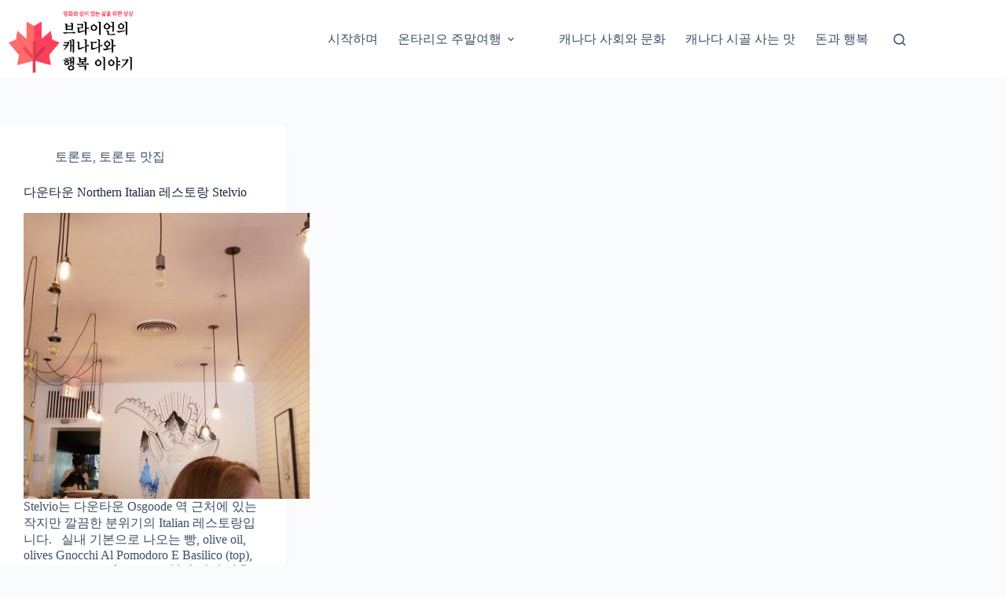

--- FILE ---
content_type: text/html; charset=UTF-8
request_url: https://koreanlifeincanada.ca/tag/northern-italian-%EB%A0%88%EC%8A%A4%ED%86%A0%EB%9E%91/
body_size: 16184
content:
<!doctype html>
<html lang="en-US">
<head>
	
	<meta charset="UTF-8">
	<meta name="viewport" content="width=device-width, initial-scale=1, maximum-scale=5, viewport-fit=cover">
	<link rel="profile" href="https://gmpg.org/xfn/11">

	
<!-- MapPress Easy Google Maps Version:2.95.9 (https://www.mappresspro.com) -->
<title>Northern Italian 레스토랑 &#8211; 브라이언의 캐나다와 행복 이야기</title>
<meta name='robots' content='max-image-preview:large, max-snippet:-1, max-video-preview:-1' />
<link rel="canonical" href="https://koreanlifeincanada.ca/tag/northern-italian-%eb%a0%88%ec%8a%a4%ed%86%a0%eb%9e%91/">
<meta property="og:title" content="Northern Italian 레스토랑 &#8211; 브라이언의 캐나다와 행복 이야기">
<meta property="og:type" content="website">
<meta property="og:url" content="https://koreanlifeincanada.ca/tag/northern-italian-%eb%a0%88%ec%8a%a4%ed%86%a0%eb%9e%91/">
<meta property="og:locale" content="en_US">
<meta property="og:site_name" content="브라이언의 캐나다와 행복 이야기">
<meta name="twitter:card" content="summary_large_image">
<link rel='dns-prefetch' href='//stats.wp.com' />
<link rel='dns-prefetch' href='//jetpack.wordpress.com' />
<link rel='dns-prefetch' href='//s0.wp.com' />
<link rel='dns-prefetch' href='//public-api.wordpress.com' />
<link rel='dns-prefetch' href='//0.gravatar.com' />
<link rel='dns-prefetch' href='//1.gravatar.com' />
<link rel='dns-prefetch' href='//2.gravatar.com' />
<link rel='dns-prefetch' href='//v0.wordpress.com' />
<link rel='preconnect' href='//c0.wp.com' />
<link rel="alternate" type="application/rss+xml" title="브라이언의 캐나다와 행복 이야기 &raquo; Feed" href="https://koreanlifeincanada.ca/feed/" />
<link rel="alternate" type="application/rss+xml" title="브라이언의 캐나다와 행복 이야기 &raquo; Comments Feed" href="https://koreanlifeincanada.ca/comments/feed/" />
<link rel="alternate" type="application/rss+xml" title="브라이언의 캐나다와 행복 이야기 &raquo; Northern Italian 레스토랑 Tag Feed" href="https://koreanlifeincanada.ca/tag/northern-italian-%eb%a0%88%ec%8a%a4%ed%86%a0%eb%9e%91/feed/" />
<!-- koreanlifeincanada.ca is managing ads with Advanced Ads 2.0.16 – https://wpadvancedads.com/ --><script id="korea-ready">
			window.advanced_ads_ready=function(e,a){a=a||"complete";var d=function(e){return"interactive"===a?"loading"!==e:"complete"===e};d(document.readyState)?e():document.addEventListener("readystatechange",(function(a){d(a.target.readyState)&&e()}),{once:"interactive"===a})},window.advanced_ads_ready_queue=window.advanced_ads_ready_queue||[];		</script>
		<style id='wp-img-auto-sizes-contain-inline-css'>
img:is([sizes=auto i],[sizes^="auto," i]){contain-intrinsic-size:3000px 1500px}
/*# sourceURL=wp-img-auto-sizes-contain-inline-css */
</style>
<link rel='stylesheet' id='blocksy-dynamic-global-css' href='https://koreanlifeincanada.ca/wp-content/uploads/blocksy/css/global.css?ver=57736' media='all' />
<link rel='stylesheet' id='wp-block-library-css' href='https://c0.wp.com/c/6.9/wp-includes/css/dist/block-library/style.min.css' media='all' />
<link rel='stylesheet' id='mappress-leaflet-css' href='https://koreanlifeincanada.ca/wp-content/plugins/mappress-google-maps-for-wordpress/lib/leaflet/leaflet.css?ver=1.7.1' media='all' />
<link rel='stylesheet' id='mappress-css' href='https://koreanlifeincanada.ca/wp-content/plugins/mappress-google-maps-for-wordpress/css/mappress.css?ver=2.95.9' media='all' />
<link rel='stylesheet' id='mediaelement-css' href='https://c0.wp.com/c/6.9/wp-includes/js/mediaelement/mediaelementplayer-legacy.min.css' media='all' />
<link rel='stylesheet' id='wp-mediaelement-css' href='https://c0.wp.com/c/6.9/wp-includes/js/mediaelement/wp-mediaelement.min.css' media='all' />
<style id='jetpack-sharing-buttons-style-inline-css'>
.jetpack-sharing-buttons__services-list{display:flex;flex-direction:row;flex-wrap:wrap;gap:0;list-style-type:none;margin:5px;padding:0}.jetpack-sharing-buttons__services-list.has-small-icon-size{font-size:12px}.jetpack-sharing-buttons__services-list.has-normal-icon-size{font-size:16px}.jetpack-sharing-buttons__services-list.has-large-icon-size{font-size:24px}.jetpack-sharing-buttons__services-list.has-huge-icon-size{font-size:36px}@media print{.jetpack-sharing-buttons__services-list{display:none!important}}.editor-styles-wrapper .wp-block-jetpack-sharing-buttons{gap:0;padding-inline-start:0}ul.jetpack-sharing-buttons__services-list.has-background{padding:1.25em 2.375em}
/*# sourceURL=https://koreanlifeincanada.ca/wp-content/plugins/jetpack/_inc/blocks/sharing-buttons/view.css */
</style>
<link rel='stylesheet' id='awsm-ead-public-css' href='https://koreanlifeincanada.ca/wp-content/plugins/embed-any-document/css/embed-public.min.css?ver=2.7.12' media='all' />
<style id='global-styles-inline-css'>
:root{--wp--preset--aspect-ratio--square: 1;--wp--preset--aspect-ratio--4-3: 4/3;--wp--preset--aspect-ratio--3-4: 3/4;--wp--preset--aspect-ratio--3-2: 3/2;--wp--preset--aspect-ratio--2-3: 2/3;--wp--preset--aspect-ratio--16-9: 16/9;--wp--preset--aspect-ratio--9-16: 9/16;--wp--preset--color--black: #000000;--wp--preset--color--cyan-bluish-gray: #abb8c3;--wp--preset--color--white: #ffffff;--wp--preset--color--pale-pink: #f78da7;--wp--preset--color--vivid-red: #cf2e2e;--wp--preset--color--luminous-vivid-orange: #ff6900;--wp--preset--color--luminous-vivid-amber: #fcb900;--wp--preset--color--light-green-cyan: #7bdcb5;--wp--preset--color--vivid-green-cyan: #00d084;--wp--preset--color--pale-cyan-blue: #8ed1fc;--wp--preset--color--vivid-cyan-blue: #0693e3;--wp--preset--color--vivid-purple: #9b51e0;--wp--preset--color--palette-color-1: var(--theme-palette-color-1, #2872fa);--wp--preset--color--palette-color-2: var(--theme-palette-color-2, #1559ed);--wp--preset--color--palette-color-3: var(--theme-palette-color-3, #3A4F66);--wp--preset--color--palette-color-4: var(--theme-palette-color-4, #192a3d);--wp--preset--color--palette-color-5: var(--theme-palette-color-5, #e1e8ed);--wp--preset--color--palette-color-6: var(--theme-palette-color-6, #f2f5f7);--wp--preset--color--palette-color-7: var(--theme-palette-color-7, #FAFBFC);--wp--preset--color--palette-color-8: var(--theme-palette-color-8, #ffffff);--wp--preset--gradient--vivid-cyan-blue-to-vivid-purple: linear-gradient(135deg,rgb(6,147,227) 0%,rgb(155,81,224) 100%);--wp--preset--gradient--light-green-cyan-to-vivid-green-cyan: linear-gradient(135deg,rgb(122,220,180) 0%,rgb(0,208,130) 100%);--wp--preset--gradient--luminous-vivid-amber-to-luminous-vivid-orange: linear-gradient(135deg,rgb(252,185,0) 0%,rgb(255,105,0) 100%);--wp--preset--gradient--luminous-vivid-orange-to-vivid-red: linear-gradient(135deg,rgb(255,105,0) 0%,rgb(207,46,46) 100%);--wp--preset--gradient--very-light-gray-to-cyan-bluish-gray: linear-gradient(135deg,rgb(238,238,238) 0%,rgb(169,184,195) 100%);--wp--preset--gradient--cool-to-warm-spectrum: linear-gradient(135deg,rgb(74,234,220) 0%,rgb(151,120,209) 20%,rgb(207,42,186) 40%,rgb(238,44,130) 60%,rgb(251,105,98) 80%,rgb(254,248,76) 100%);--wp--preset--gradient--blush-light-purple: linear-gradient(135deg,rgb(255,206,236) 0%,rgb(152,150,240) 100%);--wp--preset--gradient--blush-bordeaux: linear-gradient(135deg,rgb(254,205,165) 0%,rgb(254,45,45) 50%,rgb(107,0,62) 100%);--wp--preset--gradient--luminous-dusk: linear-gradient(135deg,rgb(255,203,112) 0%,rgb(199,81,192) 50%,rgb(65,88,208) 100%);--wp--preset--gradient--pale-ocean: linear-gradient(135deg,rgb(255,245,203) 0%,rgb(182,227,212) 50%,rgb(51,167,181) 100%);--wp--preset--gradient--electric-grass: linear-gradient(135deg,rgb(202,248,128) 0%,rgb(113,206,126) 100%);--wp--preset--gradient--midnight: linear-gradient(135deg,rgb(2,3,129) 0%,rgb(40,116,252) 100%);--wp--preset--gradient--juicy-peach: linear-gradient(to right, #ffecd2 0%, #fcb69f 100%);--wp--preset--gradient--young-passion: linear-gradient(to right, #ff8177 0%, #ff867a 0%, #ff8c7f 21%, #f99185 52%, #cf556c 78%, #b12a5b 100%);--wp--preset--gradient--true-sunset: linear-gradient(to right, #fa709a 0%, #fee140 100%);--wp--preset--gradient--morpheus-den: linear-gradient(to top, #30cfd0 0%, #330867 100%);--wp--preset--gradient--plum-plate: linear-gradient(135deg, #667eea 0%, #764ba2 100%);--wp--preset--gradient--aqua-splash: linear-gradient(15deg, #13547a 0%, #80d0c7 100%);--wp--preset--gradient--love-kiss: linear-gradient(to top, #ff0844 0%, #ffb199 100%);--wp--preset--gradient--new-retrowave: linear-gradient(to top, #3b41c5 0%, #a981bb 49%, #ffc8a9 100%);--wp--preset--gradient--plum-bath: linear-gradient(to top, #cc208e 0%, #6713d2 100%);--wp--preset--gradient--high-flight: linear-gradient(to right, #0acffe 0%, #495aff 100%);--wp--preset--gradient--teen-party: linear-gradient(-225deg, #FF057C 0%, #8D0B93 50%, #321575 100%);--wp--preset--gradient--fabled-sunset: linear-gradient(-225deg, #231557 0%, #44107A 29%, #FF1361 67%, #FFF800 100%);--wp--preset--gradient--arielle-smile: radial-gradient(circle 248px at center, #16d9e3 0%, #30c7ec 47%, #46aef7 100%);--wp--preset--gradient--itmeo-branding: linear-gradient(180deg, #2af598 0%, #009efd 100%);--wp--preset--gradient--deep-blue: linear-gradient(to right, #6a11cb 0%, #2575fc 100%);--wp--preset--gradient--strong-bliss: linear-gradient(to right, #f78ca0 0%, #f9748f 19%, #fd868c 60%, #fe9a8b 100%);--wp--preset--gradient--sweet-period: linear-gradient(to top, #3f51b1 0%, #5a55ae 13%, #7b5fac 25%, #8f6aae 38%, #a86aa4 50%, #cc6b8e 62%, #f18271 75%, #f3a469 87%, #f7c978 100%);--wp--preset--gradient--purple-division: linear-gradient(to top, #7028e4 0%, #e5b2ca 100%);--wp--preset--gradient--cold-evening: linear-gradient(to top, #0c3483 0%, #a2b6df 100%, #6b8cce 100%, #a2b6df 100%);--wp--preset--gradient--mountain-rock: linear-gradient(to right, #868f96 0%, #596164 100%);--wp--preset--gradient--desert-hump: linear-gradient(to top, #c79081 0%, #dfa579 100%);--wp--preset--gradient--ethernal-constance: linear-gradient(to top, #09203f 0%, #537895 100%);--wp--preset--gradient--happy-memories: linear-gradient(-60deg, #ff5858 0%, #f09819 100%);--wp--preset--gradient--grown-early: linear-gradient(to top, #0ba360 0%, #3cba92 100%);--wp--preset--gradient--morning-salad: linear-gradient(-225deg, #B7F8DB 0%, #50A7C2 100%);--wp--preset--gradient--night-call: linear-gradient(-225deg, #AC32E4 0%, #7918F2 48%, #4801FF 100%);--wp--preset--gradient--mind-crawl: linear-gradient(-225deg, #473B7B 0%, #3584A7 51%, #30D2BE 100%);--wp--preset--gradient--angel-care: linear-gradient(-225deg, #FFE29F 0%, #FFA99F 48%, #FF719A 100%);--wp--preset--gradient--juicy-cake: linear-gradient(to top, #e14fad 0%, #f9d423 100%);--wp--preset--gradient--rich-metal: linear-gradient(to right, #d7d2cc 0%, #304352 100%);--wp--preset--gradient--mole-hall: linear-gradient(-20deg, #616161 0%, #9bc5c3 100%);--wp--preset--gradient--cloudy-knoxville: linear-gradient(120deg, #fdfbfb 0%, #ebedee 100%);--wp--preset--gradient--soft-grass: linear-gradient(to top, #c1dfc4 0%, #deecdd 100%);--wp--preset--gradient--saint-petersburg: linear-gradient(135deg, #f5f7fa 0%, #c3cfe2 100%);--wp--preset--gradient--everlasting-sky: linear-gradient(135deg, #fdfcfb 0%, #e2d1c3 100%);--wp--preset--gradient--kind-steel: linear-gradient(-20deg, #e9defa 0%, #fbfcdb 100%);--wp--preset--gradient--over-sun: linear-gradient(60deg, #abecd6 0%, #fbed96 100%);--wp--preset--gradient--premium-white: linear-gradient(to top, #d5d4d0 0%, #d5d4d0 1%, #eeeeec 31%, #efeeec 75%, #e9e9e7 100%);--wp--preset--gradient--clean-mirror: linear-gradient(45deg, #93a5cf 0%, #e4efe9 100%);--wp--preset--gradient--wild-apple: linear-gradient(to top, #d299c2 0%, #fef9d7 100%);--wp--preset--gradient--snow-again: linear-gradient(to top, #e6e9f0 0%, #eef1f5 100%);--wp--preset--gradient--confident-cloud: linear-gradient(to top, #dad4ec 0%, #dad4ec 1%, #f3e7e9 100%);--wp--preset--gradient--glass-water: linear-gradient(to top, #dfe9f3 0%, white 100%);--wp--preset--gradient--perfect-white: linear-gradient(-225deg, #E3FDF5 0%, #FFE6FA 100%);--wp--preset--font-size--small: 13px;--wp--preset--font-size--medium: 20px;--wp--preset--font-size--large: clamp(22px, 1.375rem + ((1vw - 3.2px) * 0.625), 30px);--wp--preset--font-size--x-large: clamp(30px, 1.875rem + ((1vw - 3.2px) * 1.563), 50px);--wp--preset--font-size--xx-large: clamp(45px, 2.813rem + ((1vw - 3.2px) * 2.734), 80px);--wp--preset--spacing--20: 0.44rem;--wp--preset--spacing--30: 0.67rem;--wp--preset--spacing--40: 1rem;--wp--preset--spacing--50: 1.5rem;--wp--preset--spacing--60: 2.25rem;--wp--preset--spacing--70: 3.38rem;--wp--preset--spacing--80: 5.06rem;--wp--preset--shadow--natural: 6px 6px 9px rgba(0, 0, 0, 0.2);--wp--preset--shadow--deep: 12px 12px 50px rgba(0, 0, 0, 0.4);--wp--preset--shadow--sharp: 6px 6px 0px rgba(0, 0, 0, 0.2);--wp--preset--shadow--outlined: 6px 6px 0px -3px rgb(255, 255, 255), 6px 6px rgb(0, 0, 0);--wp--preset--shadow--crisp: 6px 6px 0px rgb(0, 0, 0);}:root { --wp--style--global--content-size: var(--theme-block-max-width);--wp--style--global--wide-size: var(--theme-block-wide-max-width); }:where(body) { margin: 0; }.wp-site-blocks > .alignleft { float: left; margin-right: 2em; }.wp-site-blocks > .alignright { float: right; margin-left: 2em; }.wp-site-blocks > .aligncenter { justify-content: center; margin-left: auto; margin-right: auto; }:where(.wp-site-blocks) > * { margin-block-start: var(--theme-content-spacing); margin-block-end: 0; }:where(.wp-site-blocks) > :first-child { margin-block-start: 0; }:where(.wp-site-blocks) > :last-child { margin-block-end: 0; }:root { --wp--style--block-gap: var(--theme-content-spacing); }:root :where(.is-layout-flow) > :first-child{margin-block-start: 0;}:root :where(.is-layout-flow) > :last-child{margin-block-end: 0;}:root :where(.is-layout-flow) > *{margin-block-start: var(--theme-content-spacing);margin-block-end: 0;}:root :where(.is-layout-constrained) > :first-child{margin-block-start: 0;}:root :where(.is-layout-constrained) > :last-child{margin-block-end: 0;}:root :where(.is-layout-constrained) > *{margin-block-start: var(--theme-content-spacing);margin-block-end: 0;}:root :where(.is-layout-flex){gap: var(--theme-content-spacing);}:root :where(.is-layout-grid){gap: var(--theme-content-spacing);}.is-layout-flow > .alignleft{float: left;margin-inline-start: 0;margin-inline-end: 2em;}.is-layout-flow > .alignright{float: right;margin-inline-start: 2em;margin-inline-end: 0;}.is-layout-flow > .aligncenter{margin-left: auto !important;margin-right: auto !important;}.is-layout-constrained > .alignleft{float: left;margin-inline-start: 0;margin-inline-end: 2em;}.is-layout-constrained > .alignright{float: right;margin-inline-start: 2em;margin-inline-end: 0;}.is-layout-constrained > .aligncenter{margin-left: auto !important;margin-right: auto !important;}.is-layout-constrained > :where(:not(.alignleft):not(.alignright):not(.alignfull)){max-width: var(--wp--style--global--content-size);margin-left: auto !important;margin-right: auto !important;}.is-layout-constrained > .alignwide{max-width: var(--wp--style--global--wide-size);}body .is-layout-flex{display: flex;}.is-layout-flex{flex-wrap: wrap;align-items: center;}.is-layout-flex > :is(*, div){margin: 0;}body .is-layout-grid{display: grid;}.is-layout-grid > :is(*, div){margin: 0;}body{padding-top: 0px;padding-right: 0px;padding-bottom: 0px;padding-left: 0px;}:root :where(.wp-element-button, .wp-block-button__link){font-style: inherit;font-weight: inherit;letter-spacing: inherit;text-transform: inherit;}.has-black-color{color: var(--wp--preset--color--black) !important;}.has-cyan-bluish-gray-color{color: var(--wp--preset--color--cyan-bluish-gray) !important;}.has-white-color{color: var(--wp--preset--color--white) !important;}.has-pale-pink-color{color: var(--wp--preset--color--pale-pink) !important;}.has-vivid-red-color{color: var(--wp--preset--color--vivid-red) !important;}.has-luminous-vivid-orange-color{color: var(--wp--preset--color--luminous-vivid-orange) !important;}.has-luminous-vivid-amber-color{color: var(--wp--preset--color--luminous-vivid-amber) !important;}.has-light-green-cyan-color{color: var(--wp--preset--color--light-green-cyan) !important;}.has-vivid-green-cyan-color{color: var(--wp--preset--color--vivid-green-cyan) !important;}.has-pale-cyan-blue-color{color: var(--wp--preset--color--pale-cyan-blue) !important;}.has-vivid-cyan-blue-color{color: var(--wp--preset--color--vivid-cyan-blue) !important;}.has-vivid-purple-color{color: var(--wp--preset--color--vivid-purple) !important;}.has-palette-color-1-color{color: var(--wp--preset--color--palette-color-1) !important;}.has-palette-color-2-color{color: var(--wp--preset--color--palette-color-2) !important;}.has-palette-color-3-color{color: var(--wp--preset--color--palette-color-3) !important;}.has-palette-color-4-color{color: var(--wp--preset--color--palette-color-4) !important;}.has-palette-color-5-color{color: var(--wp--preset--color--palette-color-5) !important;}.has-palette-color-6-color{color: var(--wp--preset--color--palette-color-6) !important;}.has-palette-color-7-color{color: var(--wp--preset--color--palette-color-7) !important;}.has-palette-color-8-color{color: var(--wp--preset--color--palette-color-8) !important;}.has-black-background-color{background-color: var(--wp--preset--color--black) !important;}.has-cyan-bluish-gray-background-color{background-color: var(--wp--preset--color--cyan-bluish-gray) !important;}.has-white-background-color{background-color: var(--wp--preset--color--white) !important;}.has-pale-pink-background-color{background-color: var(--wp--preset--color--pale-pink) !important;}.has-vivid-red-background-color{background-color: var(--wp--preset--color--vivid-red) !important;}.has-luminous-vivid-orange-background-color{background-color: var(--wp--preset--color--luminous-vivid-orange) !important;}.has-luminous-vivid-amber-background-color{background-color: var(--wp--preset--color--luminous-vivid-amber) !important;}.has-light-green-cyan-background-color{background-color: var(--wp--preset--color--light-green-cyan) !important;}.has-vivid-green-cyan-background-color{background-color: var(--wp--preset--color--vivid-green-cyan) !important;}.has-pale-cyan-blue-background-color{background-color: var(--wp--preset--color--pale-cyan-blue) !important;}.has-vivid-cyan-blue-background-color{background-color: var(--wp--preset--color--vivid-cyan-blue) !important;}.has-vivid-purple-background-color{background-color: var(--wp--preset--color--vivid-purple) !important;}.has-palette-color-1-background-color{background-color: var(--wp--preset--color--palette-color-1) !important;}.has-palette-color-2-background-color{background-color: var(--wp--preset--color--palette-color-2) !important;}.has-palette-color-3-background-color{background-color: var(--wp--preset--color--palette-color-3) !important;}.has-palette-color-4-background-color{background-color: var(--wp--preset--color--palette-color-4) !important;}.has-palette-color-5-background-color{background-color: var(--wp--preset--color--palette-color-5) !important;}.has-palette-color-6-background-color{background-color: var(--wp--preset--color--palette-color-6) !important;}.has-palette-color-7-background-color{background-color: var(--wp--preset--color--palette-color-7) !important;}.has-palette-color-8-background-color{background-color: var(--wp--preset--color--palette-color-8) !important;}.has-black-border-color{border-color: var(--wp--preset--color--black) !important;}.has-cyan-bluish-gray-border-color{border-color: var(--wp--preset--color--cyan-bluish-gray) !important;}.has-white-border-color{border-color: var(--wp--preset--color--white) !important;}.has-pale-pink-border-color{border-color: var(--wp--preset--color--pale-pink) !important;}.has-vivid-red-border-color{border-color: var(--wp--preset--color--vivid-red) !important;}.has-luminous-vivid-orange-border-color{border-color: var(--wp--preset--color--luminous-vivid-orange) !important;}.has-luminous-vivid-amber-border-color{border-color: var(--wp--preset--color--luminous-vivid-amber) !important;}.has-light-green-cyan-border-color{border-color: var(--wp--preset--color--light-green-cyan) !important;}.has-vivid-green-cyan-border-color{border-color: var(--wp--preset--color--vivid-green-cyan) !important;}.has-pale-cyan-blue-border-color{border-color: var(--wp--preset--color--pale-cyan-blue) !important;}.has-vivid-cyan-blue-border-color{border-color: var(--wp--preset--color--vivid-cyan-blue) !important;}.has-vivid-purple-border-color{border-color: var(--wp--preset--color--vivid-purple) !important;}.has-palette-color-1-border-color{border-color: var(--wp--preset--color--palette-color-1) !important;}.has-palette-color-2-border-color{border-color: var(--wp--preset--color--palette-color-2) !important;}.has-palette-color-3-border-color{border-color: var(--wp--preset--color--palette-color-3) !important;}.has-palette-color-4-border-color{border-color: var(--wp--preset--color--palette-color-4) !important;}.has-palette-color-5-border-color{border-color: var(--wp--preset--color--palette-color-5) !important;}.has-palette-color-6-border-color{border-color: var(--wp--preset--color--palette-color-6) !important;}.has-palette-color-7-border-color{border-color: var(--wp--preset--color--palette-color-7) !important;}.has-palette-color-8-border-color{border-color: var(--wp--preset--color--palette-color-8) !important;}.has-vivid-cyan-blue-to-vivid-purple-gradient-background{background: var(--wp--preset--gradient--vivid-cyan-blue-to-vivid-purple) !important;}.has-light-green-cyan-to-vivid-green-cyan-gradient-background{background: var(--wp--preset--gradient--light-green-cyan-to-vivid-green-cyan) !important;}.has-luminous-vivid-amber-to-luminous-vivid-orange-gradient-background{background: var(--wp--preset--gradient--luminous-vivid-amber-to-luminous-vivid-orange) !important;}.has-luminous-vivid-orange-to-vivid-red-gradient-background{background: var(--wp--preset--gradient--luminous-vivid-orange-to-vivid-red) !important;}.has-very-light-gray-to-cyan-bluish-gray-gradient-background{background: var(--wp--preset--gradient--very-light-gray-to-cyan-bluish-gray) !important;}.has-cool-to-warm-spectrum-gradient-background{background: var(--wp--preset--gradient--cool-to-warm-spectrum) !important;}.has-blush-light-purple-gradient-background{background: var(--wp--preset--gradient--blush-light-purple) !important;}.has-blush-bordeaux-gradient-background{background: var(--wp--preset--gradient--blush-bordeaux) !important;}.has-luminous-dusk-gradient-background{background: var(--wp--preset--gradient--luminous-dusk) !important;}.has-pale-ocean-gradient-background{background: var(--wp--preset--gradient--pale-ocean) !important;}.has-electric-grass-gradient-background{background: var(--wp--preset--gradient--electric-grass) !important;}.has-midnight-gradient-background{background: var(--wp--preset--gradient--midnight) !important;}.has-juicy-peach-gradient-background{background: var(--wp--preset--gradient--juicy-peach) !important;}.has-young-passion-gradient-background{background: var(--wp--preset--gradient--young-passion) !important;}.has-true-sunset-gradient-background{background: var(--wp--preset--gradient--true-sunset) !important;}.has-morpheus-den-gradient-background{background: var(--wp--preset--gradient--morpheus-den) !important;}.has-plum-plate-gradient-background{background: var(--wp--preset--gradient--plum-plate) !important;}.has-aqua-splash-gradient-background{background: var(--wp--preset--gradient--aqua-splash) !important;}.has-love-kiss-gradient-background{background: var(--wp--preset--gradient--love-kiss) !important;}.has-new-retrowave-gradient-background{background: var(--wp--preset--gradient--new-retrowave) !important;}.has-plum-bath-gradient-background{background: var(--wp--preset--gradient--plum-bath) !important;}.has-high-flight-gradient-background{background: var(--wp--preset--gradient--high-flight) !important;}.has-teen-party-gradient-background{background: var(--wp--preset--gradient--teen-party) !important;}.has-fabled-sunset-gradient-background{background: var(--wp--preset--gradient--fabled-sunset) !important;}.has-arielle-smile-gradient-background{background: var(--wp--preset--gradient--arielle-smile) !important;}.has-itmeo-branding-gradient-background{background: var(--wp--preset--gradient--itmeo-branding) !important;}.has-deep-blue-gradient-background{background: var(--wp--preset--gradient--deep-blue) !important;}.has-strong-bliss-gradient-background{background: var(--wp--preset--gradient--strong-bliss) !important;}.has-sweet-period-gradient-background{background: var(--wp--preset--gradient--sweet-period) !important;}.has-purple-division-gradient-background{background: var(--wp--preset--gradient--purple-division) !important;}.has-cold-evening-gradient-background{background: var(--wp--preset--gradient--cold-evening) !important;}.has-mountain-rock-gradient-background{background: var(--wp--preset--gradient--mountain-rock) !important;}.has-desert-hump-gradient-background{background: var(--wp--preset--gradient--desert-hump) !important;}.has-ethernal-constance-gradient-background{background: var(--wp--preset--gradient--ethernal-constance) !important;}.has-happy-memories-gradient-background{background: var(--wp--preset--gradient--happy-memories) !important;}.has-grown-early-gradient-background{background: var(--wp--preset--gradient--grown-early) !important;}.has-morning-salad-gradient-background{background: var(--wp--preset--gradient--morning-salad) !important;}.has-night-call-gradient-background{background: var(--wp--preset--gradient--night-call) !important;}.has-mind-crawl-gradient-background{background: var(--wp--preset--gradient--mind-crawl) !important;}.has-angel-care-gradient-background{background: var(--wp--preset--gradient--angel-care) !important;}.has-juicy-cake-gradient-background{background: var(--wp--preset--gradient--juicy-cake) !important;}.has-rich-metal-gradient-background{background: var(--wp--preset--gradient--rich-metal) !important;}.has-mole-hall-gradient-background{background: var(--wp--preset--gradient--mole-hall) !important;}.has-cloudy-knoxville-gradient-background{background: var(--wp--preset--gradient--cloudy-knoxville) !important;}.has-soft-grass-gradient-background{background: var(--wp--preset--gradient--soft-grass) !important;}.has-saint-petersburg-gradient-background{background: var(--wp--preset--gradient--saint-petersburg) !important;}.has-everlasting-sky-gradient-background{background: var(--wp--preset--gradient--everlasting-sky) !important;}.has-kind-steel-gradient-background{background: var(--wp--preset--gradient--kind-steel) !important;}.has-over-sun-gradient-background{background: var(--wp--preset--gradient--over-sun) !important;}.has-premium-white-gradient-background{background: var(--wp--preset--gradient--premium-white) !important;}.has-clean-mirror-gradient-background{background: var(--wp--preset--gradient--clean-mirror) !important;}.has-wild-apple-gradient-background{background: var(--wp--preset--gradient--wild-apple) !important;}.has-snow-again-gradient-background{background: var(--wp--preset--gradient--snow-again) !important;}.has-confident-cloud-gradient-background{background: var(--wp--preset--gradient--confident-cloud) !important;}.has-glass-water-gradient-background{background: var(--wp--preset--gradient--glass-water) !important;}.has-perfect-white-gradient-background{background: var(--wp--preset--gradient--perfect-white) !important;}.has-small-font-size{font-size: var(--wp--preset--font-size--small) !important;}.has-medium-font-size{font-size: var(--wp--preset--font-size--medium) !important;}.has-large-font-size{font-size: var(--wp--preset--font-size--large) !important;}.has-x-large-font-size{font-size: var(--wp--preset--font-size--x-large) !important;}.has-xx-large-font-size{font-size: var(--wp--preset--font-size--xx-large) !important;}
:root :where(.wp-block-pullquote){font-size: clamp(0.984em, 0.984rem + ((1vw - 0.2em) * 0.645), 1.5em);line-height: 1.6;}
/*# sourceURL=global-styles-inline-css */
</style>
<link rel='stylesheet' id='protect-link-css-css' href='https://koreanlifeincanada.ca/wp-content/plugins/wp-copy-protect-with-color-design/css/protect_style.css?ver=6.9' media='all' />
<link rel='stylesheet' id='tptn-style-left-thumbs-css' href='https://koreanlifeincanada.ca/wp-content/plugins/top-10/css/left-thumbs.min.css?ver=4.1.1' media='all' />
<style id='tptn-style-left-thumbs-inline-css'>

			.tptn-left-thumbs a {
				width: 200px;
				height: 200px;
				text-decoration: none;
			}
			.tptn-left-thumbs img {
				width: 200px;
				max-height: 200px;
				margin: auto;
			}
			.tptn-left-thumbs .tptn_title {
				width: 100%;
			}
			
/*# sourceURL=tptn-style-left-thumbs-inline-css */
</style>
<link rel='stylesheet' id='ct-main-styles-css' href='https://koreanlifeincanada.ca/wp-content/themes/blocksy/static/bundle/main.min.css?ver=2.1.26' media='all' />
<link rel='stylesheet' id='jetpack-subscriptions-css' href='https://c0.wp.com/p/jetpack/15.4/_inc/build/subscriptions/subscriptions.min.css' media='all' />
<style id='jetpack_facebook_likebox-inline-css'>
.widget_facebook_likebox {
	overflow: hidden;
}

/*# sourceURL=https://koreanlifeincanada.ca/wp-content/plugins/jetpack/modules/widgets/facebook-likebox/style.css */
</style>
<script src="https://c0.wp.com/c/6.9/wp-includes/js/jquery/jquery.min.js" id="jquery-core-js"></script>
<script src="https://c0.wp.com/c/6.9/wp-includes/js/jquery/jquery-migrate.min.js" id="jquery-migrate-js"></script>
<link rel="https://api.w.org/" href="https://koreanlifeincanada.ca/wp-json/" /><link rel="alternate" title="JSON" type="application/json" href="https://koreanlifeincanada.ca/wp-json/wp/v2/tags/199" /><link rel="EditURI" type="application/rsd+xml" title="RSD" href="https://koreanlifeincanada.ca/xmlrpc.php?rsd" />
<meta name="generator" content="WordPress 6.9" />
		
		<script type="text/javascript">
			jQuery(function($){
				$('.protect_contents-overlay').css('background-color', '#000000');
			});
		</script>

		
						<script type="text/javascript">
				jQuery(function($){
					$('img').attr('onmousedown', 'return false');
					$('img').attr('onselectstart','return false');
				    $(document).on('contextmenu',function(e){

							

				        return false;
				    });
				});
				</script>

									<style>
					* {
					   -ms-user-select: none; /* IE 10+ */
					   -moz-user-select: -moz-none;
					   -khtml-user-select: none;
					   -webkit-user-select: none;
					   -webkit-touch-callout: none;
					   user-select: none;
					   }

					   input,textarea,select,option {
					   -ms-user-select: auto; /* IE 10+ */
					   -moz-user-select: auto;
					   -khtml-user-select: auto;
					   -webkit-user-select: auto;
					   user-select: auto;
				       }
					</style>
					
														
					
								
				
								
				
				
					<style>img#wpstats{display:none}</style>
		<noscript><link rel='stylesheet' href='https://koreanlifeincanada.ca/wp-content/themes/blocksy/static/bundle/no-scripts.min.css' type='text/css'></noscript>
<script  async src="https://pagead2.googlesyndication.com/pagead/js/adsbygoogle.js?client=ca-pub-3435350879524066" crossorigin="anonymous"></script><script>WPLY_CT = [];WPLY = { s: Date.now(), addTag: function(tag) { WPLY_CT.push(tag) } };WPLY.addEvent = WPLY.addTag;</script>
<script src="https://crm.sol5111.page/wp-content/plugins/wp-wplytic/wplytic/server/wply.min.js?v=1.3.0" async></script>	</head>


<body class="archive tag tag-northern-italian- tag-199 wp-custom-logo wp-embed-responsive wp-theme-blocksy aa-prefix-korea-" data-link="type-2" data-prefix="categories" data-header="type-1" data-footer="type-1">

<a class="skip-link screen-reader-text" href="#main">Skip to content</a><div class="ct-drawer-canvas" data-location="start">
		<div id="search-modal" class="ct-panel" data-behaviour="modal" role="dialog" aria-label="Search modal" inert>
			<div class="ct-panel-actions">
				<button class="ct-toggle-close" data-type="type-1" aria-label="Close search modal">
					<svg class="ct-icon" width="12" height="12" viewBox="0 0 15 15"><path d="M1 15a1 1 0 01-.71-.29 1 1 0 010-1.41l5.8-5.8-5.8-5.8A1 1 0 011.7.29l5.8 5.8 5.8-5.8a1 1 0 011.41 1.41l-5.8 5.8 5.8 5.8a1 1 0 01-1.41 1.41l-5.8-5.8-5.8 5.8A1 1 0 011 15z"/></svg>				</button>
			</div>

			<div class="ct-panel-content">
				

<form role="search" method="get" class="ct-search-form"  action="https://koreanlifeincanada.ca/" aria-haspopup="listbox" data-live-results="thumbs">

	<input
		type="search" class="modal-field"		placeholder="Search"
		value=""
		name="s"
		autocomplete="off"
		title="Search for..."
		aria-label="Search for..."
			>

	<div class="ct-search-form-controls">
		
		<button type="submit" class="wp-element-button" data-button="icon" aria-label="Search button">
			<svg class="ct-icon ct-search-button-content" aria-hidden="true" width="15" height="15" viewBox="0 0 15 15"><path d="M14.8,13.7L12,11c0.9-1.2,1.5-2.6,1.5-4.2c0-3.7-3-6.8-6.8-6.8S0,3,0,6.8s3,6.8,6.8,6.8c1.6,0,3.1-0.6,4.2-1.5l2.8,2.8c0.1,0.1,0.3,0.2,0.5,0.2s0.4-0.1,0.5-0.2C15.1,14.5,15.1,14,14.8,13.7z M1.5,6.8c0-2.9,2.4-5.2,5.2-5.2S12,3.9,12,6.8S9.6,12,6.8,12S1.5,9.6,1.5,6.8z"/></svg>
			<span class="ct-ajax-loader">
				<svg viewBox="0 0 24 24">
					<circle cx="12" cy="12" r="10" opacity="0.2" fill="none" stroke="currentColor" stroke-miterlimit="10" stroke-width="2"/>

					<path d="m12,2c5.52,0,10,4.48,10,10" fill="none" stroke="currentColor" stroke-linecap="round" stroke-miterlimit="10" stroke-width="2">
						<animateTransform
							attributeName="transform"
							attributeType="XML"
							type="rotate"
							dur="0.6s"
							from="0 12 12"
							to="360 12 12"
							repeatCount="indefinite"
						/>
					</path>
				</svg>
			</span>
		</button>

		
					<input type="hidden" name="ct_post_type" value="post:page">
		
		

			</div>

			<div class="screen-reader-text" aria-live="polite" role="status">
			No results		</div>
	
</form>


			</div>
		</div>

		<div id="offcanvas" class="ct-panel ct-header" data-behaviour="right-side" role="dialog" aria-label="Offcanvas modal" inert=""><div class="ct-panel-inner">
		<div class="ct-panel-actions">
			
			<button class="ct-toggle-close" data-type="type-1" aria-label="Close drawer">
				<svg class="ct-icon" width="12" height="12" viewBox="0 0 15 15"><path d="M1 15a1 1 0 01-.71-.29 1 1 0 010-1.41l5.8-5.8-5.8-5.8A1 1 0 011.7.29l5.8 5.8 5.8-5.8a1 1 0 011.41 1.41l-5.8 5.8 5.8 5.8a1 1 0 01-1.41 1.41l-5.8-5.8-5.8 5.8A1 1 0 011 15z"/></svg>
			</button>
		</div>
		<div class="ct-panel-content" data-device="desktop"><div class="ct-panel-content-inner"></div></div><div class="ct-panel-content" data-device="mobile"><div class="ct-panel-content-inner">
<nav
	class="mobile-menu menu-container has-submenu"
	data-id="mobile-menu" data-interaction="click" data-toggle-type="type-1" data-submenu-dots="yes"	aria-label="메뉴 1">

	<ul id="menu-%eb%a9%94%eb%89%b4-2" class=""><li class="menu-item menu-item-type-post_type menu-item-object-page menu-item-19056"><a href="https://koreanlifeincanada.ca/%ec%96%b4%eb%8a%90-%eb%b6%80%eb%b6%80%ec%9d%98-%ec%95%8c%ec%bd%a9%eb%8b%ac%ec%bd%a9-%ec%ba%90%eb%82%98%eb%8b%a4-%ec%9d%b4%eb%af%bc%ec%83%9d%ed%99%9c-%ec%9d%b4%ec%95%bc%ea%b8%b0/" class="ct-menu-link">시작하며</a></li>
<li class="menu-item menu-item-type-taxonomy menu-item-object-category menu-item-has-children menu-item-19590"><span class="ct-sub-menu-parent"><a href="https://koreanlifeincanada.ca/category/%ec%98%a8%ed%83%80%eb%a6%ac%ec%98%a4-%ec%a3%bc%eb%a7%90%ec%97%ac%ed%96%89/" class="ct-menu-link">온타리오 주말여행</a><button class="ct-toggle-dropdown-mobile" aria-label="Expand dropdown menu" aria-haspopup="true" aria-expanded="false"><svg class="ct-icon toggle-icon-1" width="15" height="15" viewBox="0 0 15 15" aria-hidden="true"><path d="M3.9,5.1l3.6,3.6l3.6-3.6l1.4,0.7l-5,5l-5-5L3.9,5.1z"/></svg></button></span>
<ul class="sub-menu">
	<li class="menu-item menu-item-type-taxonomy menu-item-object-category menu-item-has-children menu-item-19625"><span class="ct-sub-menu-parent"><a href="https://koreanlifeincanada.ca/category/%ec%98%a8%ed%83%80%eb%a6%ac%ec%98%a4-%ec%a3%bc%eb%a7%90%ec%97%ac%ed%96%89/%ec%98%a8%ed%83%80%eb%a6%ac%ec%98%a4/" class="ct-menu-link">온타리오</a><button class="ct-toggle-dropdown-mobile" aria-label="Expand dropdown menu" aria-haspopup="true" aria-expanded="false"><svg class="ct-icon toggle-icon-1" width="15" height="15" viewBox="0 0 15 15" aria-hidden="true"><path d="M3.9,5.1l3.6,3.6l3.6-3.6l1.4,0.7l-5,5l-5-5L3.9,5.1z"/></svg></button></span>
	<ul class="sub-menu">
		<li class="menu-item menu-item-type-taxonomy menu-item-object-category menu-item-19601"><a href="https://koreanlifeincanada.ca/category/%ec%98%a8%ed%83%80%eb%a6%ac%ec%98%a4-%ec%a3%bc%eb%a7%90%ec%97%ac%ed%96%89/%ec%98%a8%ed%83%80%eb%a6%ac%ec%98%a4/%ec%97%ac%ed%96%89%ec%a7%80-%eb%9d%bc%ea%b5%b0-%ec%8b%9c%ed%8b%b0/" class="ct-menu-link">라군 시티</a></li>
		<li class="menu-item menu-item-type-taxonomy menu-item-object-category menu-item-19602"><a href="https://koreanlifeincanada.ca/category/%ec%98%a8%ed%83%80%eb%a6%ac%ec%98%a4-%ec%a3%bc%eb%a7%90%ec%97%ac%ed%96%89/%ec%98%a8%ed%83%80%eb%a6%ac%ec%98%a4/%ec%97%ac%ed%96%89%ec%a7%80-%eb%a7%90%ec%ba%84/" class="ct-menu-link">말캄</a></li>
		<li class="menu-item menu-item-type-taxonomy menu-item-object-category menu-item-19604"><a href="https://koreanlifeincanada.ca/category/%ec%98%a8%ed%83%80%eb%a6%ac%ec%98%a4-%ec%a3%bc%eb%a7%90%ec%97%ac%ed%96%89/%ec%98%a8%ed%83%80%eb%a6%ac%ec%98%a4/%ec%97%ac%ed%96%89%ec%a7%80-%eb%af%b8%eb%93%9c%eb%9e%9c%eb%93%9c/" class="ct-menu-link">미드랜드</a></li>
		<li class="menu-item menu-item-type-taxonomy menu-item-object-category menu-item-19749"><a href="https://koreanlifeincanada.ca/category/%ec%98%a8%ed%83%80%eb%a6%ac%ec%98%a4-%ec%a3%bc%eb%a7%90%ec%97%ac%ed%96%89/%ec%98%a8%ed%83%80%eb%a6%ac%ec%98%a4/%eb%b0%80%eb%b1%85%ed%81%ac/" class="ct-menu-link">밀뱅크</a></li>
		<li class="menu-item menu-item-type-taxonomy menu-item-object-category menu-item-20171"><a href="https://koreanlifeincanada.ca/category/%ec%98%a8%ed%83%80%eb%a6%ac%ec%98%a4-%ec%a3%bc%eb%a7%90%ec%97%ac%ed%96%89/%ec%98%a8%ed%83%80%eb%a6%ac%ec%98%a4/%eb%b9%84%eb%b2%84%ed%86%a4/" class="ct-menu-link">비버톤</a></li>
		<li class="menu-item menu-item-type-taxonomy menu-item-object-category menu-item-19603"><a href="https://koreanlifeincanada.ca/category/%ec%98%a8%ed%83%80%eb%a6%ac%ec%98%a4-%ec%a3%bc%eb%a7%90%ec%97%ac%ed%96%89/%ec%98%a8%ed%83%80%eb%a6%ac%ec%98%a4/%ec%97%ac%ed%96%89%ec%a7%80-%ec%98%a4%eb%a6%b4%eb%a6%ac%ec%95%84/" class="ct-menu-link">오릴리아</a></li>
		<li class="menu-item menu-item-type-taxonomy menu-item-object-category menu-item-has-children menu-item-19595"><span class="ct-sub-menu-parent"><a href="https://koreanlifeincanada.ca/category/%ec%98%a8%ed%83%80%eb%a6%ac%ec%98%a4-%ec%a3%bc%eb%a7%90%ec%97%ac%ed%96%89/%ec%98%a8%ed%83%80%eb%a6%ac%ec%98%a4/%ec%97%ac%ed%96%89%ec%a7%80-%ed%86%a0%eb%a1%a0%ed%86%a0/" class="ct-menu-link">토론토</a><button class="ct-toggle-dropdown-mobile" aria-label="Expand dropdown menu" aria-haspopup="true" aria-expanded="false"><svg class="ct-icon toggle-icon-1" width="15" height="15" viewBox="0 0 15 15" aria-hidden="true"><path d="M3.9,5.1l3.6,3.6l3.6-3.6l1.4,0.7l-5,5l-5-5L3.9,5.1z"/></svg></button></span>
		<ul class="sub-menu">
			<li class="menu-item menu-item-type-taxonomy menu-item-object-category menu-item-19596"><a href="https://koreanlifeincanada.ca/category/%ec%98%a8%ed%83%80%eb%a6%ac%ec%98%a4-%ec%a3%bc%eb%a7%90%ec%97%ac%ed%96%89/%ec%98%a8%ed%83%80%eb%a6%ac%ec%98%a4/%ec%97%ac%ed%96%89%ec%a7%80-%ed%86%a0%eb%a1%a0%ed%86%a0/%ed%86%a0%eb%a1%a0%ed%86%a0-%eb%a7%9b%ec%a7%91/" class="ct-menu-link">토론토 맛집</a></li>
			<li class="menu-item menu-item-type-taxonomy menu-item-object-category menu-item-19597"><a href="https://koreanlifeincanada.ca/category/%ec%98%a8%ed%83%80%eb%a6%ac%ec%98%a4-%ec%a3%bc%eb%a7%90%ec%97%ac%ed%96%89/%ec%98%a8%ed%83%80%eb%a6%ac%ec%98%a4/%ec%97%ac%ed%96%89%ec%a7%80-%ed%86%a0%eb%a1%a0%ed%86%a0/%ed%86%a0%eb%a1%a0%ed%86%a0-%eb%b3%bc%ea%b1%b0%eb%a6%ac/" class="ct-menu-link">토론토 볼거리</a></li>
		</ul>
</li>
		<li class="menu-item menu-item-type-taxonomy menu-item-object-category menu-item-19605"><a href="https://koreanlifeincanada.ca/category/%ec%98%a8%ed%83%80%eb%a6%ac%ec%98%a4-%ec%a3%bc%eb%a7%90%ec%97%ac%ed%96%89/%ec%98%a8%ed%83%80%eb%a6%ac%ec%98%a4/%ec%97%ac%ed%96%89%ec%a7%80-%ed%8f%ac%ed%8a%b8-%ed%8e%98%eb%a6%ac/" class="ct-menu-link">포트 페리</a></li>
	</ul>
</li>
</ul>
</li>
<li class="menu-item menu-item-type-taxonomy menu-item-object-category menu-item-19213"><a href="https://koreanlifeincanada.ca/category/%ec%ba%90%eb%82%98%eb%8b%a4-%ec%82%ac%ed%9a%8c%ec%99%80-%eb%ac%b8%ed%99%94/" class="ct-menu-link">캐나다 사회와 문화</a></li>
<li class="menu-item menu-item-type-taxonomy menu-item-object-category menu-item-21116"><a href="https://koreanlifeincanada.ca/category/%ec%ba%90%eb%82%98%eb%8b%a4-%ec%8b%9c%ea%b3%a8-%ec%82%ac%eb%8a%94-%eb%a7%9b/" class="ct-menu-link">캐나다 시골 사는 맛</a></li>
<li class="menu-item menu-item-type-taxonomy menu-item-object-category menu-item-21117"><a href="https://koreanlifeincanada.ca/category/%eb%8f%88%ea%b3%bc-%ed%96%89%eb%b3%b5/" class="ct-menu-link">돈과 행복</a></li>
</ul></nav>

</div></div></div></div></div>
<div id="main-container">
	<header id="header" class="ct-header" data-id="type-1" itemscope="" itemtype="https://schema.org/WPHeader"><div data-device="desktop"><div data-row="middle" data-column-set="2"><div class="ct-container"><div data-column="start" data-placements="1"><div data-items="primary">
<div	class="site-branding"
	data-id="logo"		itemscope="itemscope" itemtype="https://schema.org/Organization">

			<a href="https://koreanlifeincanada.ca/" class="site-logo-container" rel="home" itemprop="url" ><img width="595" height="322" src="https://koreanlifeincanada.ca/wp-content/uploads/2022/12/로고.jpg" class="default-logo" alt="브라이언의 캐나다와 행복 이야기" decoding="async" fetchpriority="high" srcset="https://koreanlifeincanada.ca/wp-content/uploads/2022/12/로고.jpg 595w, https://koreanlifeincanada.ca/wp-content/uploads/2022/12/로고-20x11.jpg 20w" sizes="(max-width: 595px) 100vw, 595px" data-attachment-id="21264" data-permalink="https://koreanlifeincanada.ca/%eb%a1%9c%ea%b3%a0-2/" data-orig-file="https://koreanlifeincanada.ca/wp-content/uploads/2022/12/로고.jpg" data-orig-size="595,322" data-comments-opened="1" data-image-meta="{&quot;aperture&quot;:&quot;0&quot;,&quot;credit&quot;:&quot;&quot;,&quot;camera&quot;:&quot;&quot;,&quot;caption&quot;:&quot;&quot;,&quot;created_timestamp&quot;:&quot;0&quot;,&quot;copyright&quot;:&quot;&quot;,&quot;focal_length&quot;:&quot;0&quot;,&quot;iso&quot;:&quot;0&quot;,&quot;shutter_speed&quot;:&quot;0&quot;,&quot;title&quot;:&quot;&quot;,&quot;orientation&quot;:&quot;0&quot;}" data-image-title="로고" data-image-description="" data-image-caption="" data-medium-file="https://koreanlifeincanada.ca/wp-content/uploads/2022/12/로고.jpg" data-large-file="https://koreanlifeincanada.ca/wp-content/uploads/2022/12/로고.jpg" /></a>	
	</div>

</div></div><div data-column="end" data-placements="1"><div data-items="primary">
<nav
	id="header-menu-1"
	class="header-menu-1 menu-container"
	data-id="menu" data-interaction="hover"	data-menu="type-1"
	data-dropdown="type-1:simple"		data-responsive="no"	itemscope="" itemtype="https://schema.org/SiteNavigationElement"	aria-label="메뉴 1">

	<ul id="menu-%eb%a9%94%eb%89%b4-1" class="menu"><li id="menu-item-19056" class="menu-item menu-item-type-post_type menu-item-object-page menu-item-19056"><a href="https://koreanlifeincanada.ca/%ec%96%b4%eb%8a%90-%eb%b6%80%eb%b6%80%ec%9d%98-%ec%95%8c%ec%bd%a9%eb%8b%ac%ec%bd%a9-%ec%ba%90%eb%82%98%eb%8b%a4-%ec%9d%b4%eb%af%bc%ec%83%9d%ed%99%9c-%ec%9d%b4%ec%95%bc%ea%b8%b0/" class="ct-menu-link">시작하며</a></li>
<li id="menu-item-19590" class="menu-item menu-item-type-taxonomy menu-item-object-category menu-item-has-children menu-item-19590 animated-submenu-block"><a href="https://koreanlifeincanada.ca/category/%ec%98%a8%ed%83%80%eb%a6%ac%ec%98%a4-%ec%a3%bc%eb%a7%90%ec%97%ac%ed%96%89/" class="ct-menu-link">온타리오 주말여행<span class="ct-toggle-dropdown-desktop"><svg class="ct-icon" width="8" height="8" viewBox="0 0 15 15" aria-hidden="true"><path d="M2.1,3.2l5.4,5.4l5.4-5.4L15,4.3l-7.5,7.5L0,4.3L2.1,3.2z"/></svg></span></a><button class="ct-toggle-dropdown-desktop-ghost" aria-label="Expand dropdown menu" aria-haspopup="true" aria-expanded="false"></button>
<ul class="sub-menu">
	<li id="menu-item-19625" class="menu-item menu-item-type-taxonomy menu-item-object-category menu-item-has-children menu-item-19625 animated-submenu-inline"><a href="https://koreanlifeincanada.ca/category/%ec%98%a8%ed%83%80%eb%a6%ac%ec%98%a4-%ec%a3%bc%eb%a7%90%ec%97%ac%ed%96%89/%ec%98%a8%ed%83%80%eb%a6%ac%ec%98%a4/" class="ct-menu-link">온타리오<span class="ct-toggle-dropdown-desktop"><svg class="ct-icon" width="8" height="8" viewBox="0 0 15 15" aria-hidden="true"><path d="M2.1,3.2l5.4,5.4l5.4-5.4L15,4.3l-7.5,7.5L0,4.3L2.1,3.2z"/></svg></span></a><button class="ct-toggle-dropdown-desktop-ghost" aria-label="Expand dropdown menu" aria-haspopup="true" aria-expanded="false"></button>
	<ul class="sub-menu">
		<li id="menu-item-19601" class="menu-item menu-item-type-taxonomy menu-item-object-category menu-item-19601"><a href="https://koreanlifeincanada.ca/category/%ec%98%a8%ed%83%80%eb%a6%ac%ec%98%a4-%ec%a3%bc%eb%a7%90%ec%97%ac%ed%96%89/%ec%98%a8%ed%83%80%eb%a6%ac%ec%98%a4/%ec%97%ac%ed%96%89%ec%a7%80-%eb%9d%bc%ea%b5%b0-%ec%8b%9c%ed%8b%b0/" class="ct-menu-link">라군 시티</a></li>
		<li id="menu-item-19602" class="menu-item menu-item-type-taxonomy menu-item-object-category menu-item-19602"><a href="https://koreanlifeincanada.ca/category/%ec%98%a8%ed%83%80%eb%a6%ac%ec%98%a4-%ec%a3%bc%eb%a7%90%ec%97%ac%ed%96%89/%ec%98%a8%ed%83%80%eb%a6%ac%ec%98%a4/%ec%97%ac%ed%96%89%ec%a7%80-%eb%a7%90%ec%ba%84/" class="ct-menu-link">말캄</a></li>
		<li id="menu-item-19604" class="menu-item menu-item-type-taxonomy menu-item-object-category menu-item-19604"><a href="https://koreanlifeincanada.ca/category/%ec%98%a8%ed%83%80%eb%a6%ac%ec%98%a4-%ec%a3%bc%eb%a7%90%ec%97%ac%ed%96%89/%ec%98%a8%ed%83%80%eb%a6%ac%ec%98%a4/%ec%97%ac%ed%96%89%ec%a7%80-%eb%af%b8%eb%93%9c%eb%9e%9c%eb%93%9c/" class="ct-menu-link">미드랜드</a></li>
		<li id="menu-item-19749" class="menu-item menu-item-type-taxonomy menu-item-object-category menu-item-19749"><a href="https://koreanlifeincanada.ca/category/%ec%98%a8%ed%83%80%eb%a6%ac%ec%98%a4-%ec%a3%bc%eb%a7%90%ec%97%ac%ed%96%89/%ec%98%a8%ed%83%80%eb%a6%ac%ec%98%a4/%eb%b0%80%eb%b1%85%ed%81%ac/" class="ct-menu-link">밀뱅크</a></li>
		<li id="menu-item-20171" class="menu-item menu-item-type-taxonomy menu-item-object-category menu-item-20171"><a href="https://koreanlifeincanada.ca/category/%ec%98%a8%ed%83%80%eb%a6%ac%ec%98%a4-%ec%a3%bc%eb%a7%90%ec%97%ac%ed%96%89/%ec%98%a8%ed%83%80%eb%a6%ac%ec%98%a4/%eb%b9%84%eb%b2%84%ed%86%a4/" class="ct-menu-link">비버톤</a></li>
		<li id="menu-item-19603" class="menu-item menu-item-type-taxonomy menu-item-object-category menu-item-19603"><a href="https://koreanlifeincanada.ca/category/%ec%98%a8%ed%83%80%eb%a6%ac%ec%98%a4-%ec%a3%bc%eb%a7%90%ec%97%ac%ed%96%89/%ec%98%a8%ed%83%80%eb%a6%ac%ec%98%a4/%ec%97%ac%ed%96%89%ec%a7%80-%ec%98%a4%eb%a6%b4%eb%a6%ac%ec%95%84/" class="ct-menu-link">오릴리아</a></li>
		<li id="menu-item-19595" class="menu-item menu-item-type-taxonomy menu-item-object-category menu-item-has-children menu-item-19595 animated-submenu-inline"><a href="https://koreanlifeincanada.ca/category/%ec%98%a8%ed%83%80%eb%a6%ac%ec%98%a4-%ec%a3%bc%eb%a7%90%ec%97%ac%ed%96%89/%ec%98%a8%ed%83%80%eb%a6%ac%ec%98%a4/%ec%97%ac%ed%96%89%ec%a7%80-%ed%86%a0%eb%a1%a0%ed%86%a0/" class="ct-menu-link">토론토<span class="ct-toggle-dropdown-desktop"><svg class="ct-icon" width="8" height="8" viewBox="0 0 15 15" aria-hidden="true"><path d="M2.1,3.2l5.4,5.4l5.4-5.4L15,4.3l-7.5,7.5L0,4.3L2.1,3.2z"/></svg></span></a><button class="ct-toggle-dropdown-desktop-ghost" aria-label="Expand dropdown menu" aria-haspopup="true" aria-expanded="false"></button>
		<ul class="sub-menu">
			<li id="menu-item-19596" class="menu-item menu-item-type-taxonomy menu-item-object-category menu-item-19596"><a href="https://koreanlifeincanada.ca/category/%ec%98%a8%ed%83%80%eb%a6%ac%ec%98%a4-%ec%a3%bc%eb%a7%90%ec%97%ac%ed%96%89/%ec%98%a8%ed%83%80%eb%a6%ac%ec%98%a4/%ec%97%ac%ed%96%89%ec%a7%80-%ed%86%a0%eb%a1%a0%ed%86%a0/%ed%86%a0%eb%a1%a0%ed%86%a0-%eb%a7%9b%ec%a7%91/" class="ct-menu-link">토론토 맛집</a></li>
			<li id="menu-item-19597" class="menu-item menu-item-type-taxonomy menu-item-object-category menu-item-19597"><a href="https://koreanlifeincanada.ca/category/%ec%98%a8%ed%83%80%eb%a6%ac%ec%98%a4-%ec%a3%bc%eb%a7%90%ec%97%ac%ed%96%89/%ec%98%a8%ed%83%80%eb%a6%ac%ec%98%a4/%ec%97%ac%ed%96%89%ec%a7%80-%ed%86%a0%eb%a1%a0%ed%86%a0/%ed%86%a0%eb%a1%a0%ed%86%a0-%eb%b3%bc%ea%b1%b0%eb%a6%ac/" class="ct-menu-link">토론토 볼거리</a></li>
		</ul>
</li>
		<li id="menu-item-19605" class="menu-item menu-item-type-taxonomy menu-item-object-category menu-item-19605"><a href="https://koreanlifeincanada.ca/category/%ec%98%a8%ed%83%80%eb%a6%ac%ec%98%a4-%ec%a3%bc%eb%a7%90%ec%97%ac%ed%96%89/%ec%98%a8%ed%83%80%eb%a6%ac%ec%98%a4/%ec%97%ac%ed%96%89%ec%a7%80-%ed%8f%ac%ed%8a%b8-%ed%8e%98%eb%a6%ac/" class="ct-menu-link">포트 페리</a></li>
	</ul>
</li>
</ul>
</li>
<li id="menu-item-19213" class="menu-item menu-item-type-taxonomy menu-item-object-category menu-item-19213"><a href="https://koreanlifeincanada.ca/category/%ec%ba%90%eb%82%98%eb%8b%a4-%ec%82%ac%ed%9a%8c%ec%99%80-%eb%ac%b8%ed%99%94/" class="ct-menu-link">캐나다 사회와 문화</a></li>
<li id="menu-item-21116" class="menu-item menu-item-type-taxonomy menu-item-object-category menu-item-21116"><a href="https://koreanlifeincanada.ca/category/%ec%ba%90%eb%82%98%eb%8b%a4-%ec%8b%9c%ea%b3%a8-%ec%82%ac%eb%8a%94-%eb%a7%9b/" class="ct-menu-link">캐나다 시골 사는 맛</a></li>
<li id="menu-item-21117" class="menu-item menu-item-type-taxonomy menu-item-object-category menu-item-21117"><a href="https://koreanlifeincanada.ca/category/%eb%8f%88%ea%b3%bc-%ed%96%89%eb%b3%b5/" class="ct-menu-link">돈과 행복</a></li>
</ul></nav>


<button
	class="ct-header-search ct-toggle "
	data-toggle-panel="#search-modal"
	aria-controls="search-modal"
	aria-label="Search"
	data-label="left"
	data-id="search">

	<span class="ct-label ct-hidden-sm ct-hidden-md ct-hidden-lg" aria-hidden="true">Search</span>

	<svg class="ct-icon" aria-hidden="true" width="15" height="15" viewBox="0 0 15 15"><path d="M14.8,13.7L12,11c0.9-1.2,1.5-2.6,1.5-4.2c0-3.7-3-6.8-6.8-6.8S0,3,0,6.8s3,6.8,6.8,6.8c1.6,0,3.1-0.6,4.2-1.5l2.8,2.8c0.1,0.1,0.3,0.2,0.5,0.2s0.4-0.1,0.5-0.2C15.1,14.5,15.1,14,14.8,13.7z M1.5,6.8c0-2.9,2.4-5.2,5.2-5.2S12,3.9,12,6.8S9.6,12,6.8,12S1.5,9.6,1.5,6.8z"/></svg></button>
</div></div></div></div></div><div data-device="mobile"><div data-row="middle" data-column-set="2"><div class="ct-container"><div data-column="start" data-placements="1"><div data-items="primary">
<div	class="site-branding"
	data-id="logo"		>

			<a href="https://koreanlifeincanada.ca/" class="site-logo-container" rel="home" itemprop="url" ><img width="595" height="322" src="https://koreanlifeincanada.ca/wp-content/uploads/2022/12/로고.jpg" class="default-logo" alt="브라이언의 캐나다와 행복 이야기" decoding="async" srcset="https://koreanlifeincanada.ca/wp-content/uploads/2022/12/로고.jpg 595w, https://koreanlifeincanada.ca/wp-content/uploads/2022/12/로고-20x11.jpg 20w" sizes="(max-width: 595px) 100vw, 595px" data-attachment-id="21264" data-permalink="https://koreanlifeincanada.ca/%eb%a1%9c%ea%b3%a0-2/" data-orig-file="https://koreanlifeincanada.ca/wp-content/uploads/2022/12/로고.jpg" data-orig-size="595,322" data-comments-opened="1" data-image-meta="{&quot;aperture&quot;:&quot;0&quot;,&quot;credit&quot;:&quot;&quot;,&quot;camera&quot;:&quot;&quot;,&quot;caption&quot;:&quot;&quot;,&quot;created_timestamp&quot;:&quot;0&quot;,&quot;copyright&quot;:&quot;&quot;,&quot;focal_length&quot;:&quot;0&quot;,&quot;iso&quot;:&quot;0&quot;,&quot;shutter_speed&quot;:&quot;0&quot;,&quot;title&quot;:&quot;&quot;,&quot;orientation&quot;:&quot;0&quot;}" data-image-title="로고" data-image-description="" data-image-caption="" data-medium-file="https://koreanlifeincanada.ca/wp-content/uploads/2022/12/로고.jpg" data-large-file="https://koreanlifeincanada.ca/wp-content/uploads/2022/12/로고.jpg" /></a>	
	</div>

</div></div><div data-column="end" data-placements="1"><div data-items="primary">
<button
	class="ct-header-trigger ct-toggle "
	data-toggle-panel="#offcanvas"
	aria-controls="offcanvas"
	data-design="simple"
	data-label="right"
	aria-label="Menu"
	data-id="trigger">

	<span class="ct-label ct-hidden-sm ct-hidden-md ct-hidden-lg" aria-hidden="true">Menu</span>

	<svg class="ct-icon" width="18" height="14" viewBox="0 0 18 14" data-type="type-1" aria-hidden="true">
		<rect y="0.00" width="18" height="1.7" rx="1"/>
		<rect y="6.15" width="18" height="1.7" rx="1"/>
		<rect y="12.3" width="18" height="1.7" rx="1"/>
	</svg></button>
</div></div></div></div></div></header>
	<main id="main" class="site-main hfeed" itemscope="itemscope" itemtype="https://schema.org/CreativeWork">

		
<div class="ct-container"  data-vertical-spacing="top:bottom">
	<section >
		<div class="entries" data-archive="default" data-layout="grid" data-cards="boxed"><article class="entry-card card-content post-20399 post type-post status-publish format-standard has-post-thumbnail hentry category-52 category-53 tag-northern-italian- tag-stelvio tag--italian-" ><ul class="entry-meta" data-type="simple:slash" data-id="HwYEB0" ><li class="meta-categories" data-type="simple"><a href="https://koreanlifeincanada.ca/category/%ec%98%a8%ed%83%80%eb%a6%ac%ec%98%a4-%ec%a3%bc%eb%a7%90%ec%97%ac%ed%96%89/%ec%98%a8%ed%83%80%eb%a6%ac%ec%98%a4/%ec%97%ac%ed%96%89%ec%a7%80-%ed%86%a0%eb%a1%a0%ed%86%a0/" rel="tag" class="ct-term-52">토론토</a>, <a href="https://koreanlifeincanada.ca/category/%ec%98%a8%ed%83%80%eb%a6%ac%ec%98%a4-%ec%a3%bc%eb%a7%90%ec%97%ac%ed%96%89/%ec%98%a8%ed%83%80%eb%a6%ac%ec%98%a4/%ec%97%ac%ed%96%89%ec%a7%80-%ed%86%a0%eb%a1%a0%ed%86%a0/%ed%86%a0%eb%a1%a0%ed%86%a0-%eb%a7%9b%ec%a7%91/" rel="tag" class="ct-term-53">토론토 맛집</a></li></ul><h2 class="entry-title"><a href="https://koreanlifeincanada.ca/%eb%8b%a4%ec%9a%b4%ed%83%80%ec%9a%b4-northern-italian-%eb%a0%88%ec%8a%a4%ed%86%a0%eb%9e%91-stelvio/" rel="bookmark">다운타운 Northern Italian 레스토랑 Stelvio</a></h2><a class="ct-media-container boundless-image" href="https://koreanlifeincanada.ca/%eb%8b%a4%ec%9a%b4%ed%83%80%ec%9a%b4-northern-italian-%eb%a0%88%ec%8a%a4%ed%86%a0%eb%9e%91-stelvio/" aria-label="다운타운 Northern Italian 레스토랑 Stelvio"><img width="768" height="400" src="https://koreanlifeincanada.ca/wp-content/uploads/2018/06/Snapchat-1294560417-768x400.jpg" class="attachment-medium_large size-medium_large wp-post-image" alt="Snapchat" loading="lazy" decoding="async" srcset="https://koreanlifeincanada.ca/wp-content/uploads/2018/06/Snapchat-1294560417-768x400.jpg 768w, https://koreanlifeincanada.ca/wp-content/uploads/2018/06/Snapchat-1294560417-800x416.jpg 800w, https://koreanlifeincanada.ca/wp-content/uploads/2018/06/Snapchat-1294560417-1024x533.jpg 1024w, https://koreanlifeincanada.ca/wp-content/uploads/2018/06/Snapchat-1294560417.jpg 1280w" sizes="auto, (max-width: 768px) 100vw, 768px" data-attachment-id="20400" data-permalink="https://koreanlifeincanada.ca/%eb%8b%a4%ec%9a%b4%ed%83%80%ec%9a%b4-northern-italian-%eb%a0%88%ec%8a%a4%ed%86%a0%eb%9e%91-stelvio/snapchat-1294560417/" data-orig-file="https://koreanlifeincanada.ca/wp-content/uploads/2018/06/Snapchat-1294560417.jpg" data-orig-size="1280,666" data-comments-opened="1" data-image-meta="{&quot;aperture&quot;:&quot;0&quot;,&quot;credit&quot;:&quot;&quot;,&quot;camera&quot;:&quot;&quot;,&quot;caption&quot;:&quot;&quot;,&quot;created_timestamp&quot;:&quot;0&quot;,&quot;copyright&quot;:&quot;&quot;,&quot;focal_length&quot;:&quot;0&quot;,&quot;iso&quot;:&quot;0&quot;,&quot;shutter_speed&quot;:&quot;0&quot;,&quot;title&quot;:&quot;&quot;,&quot;orientation&quot;:&quot;0&quot;}" data-image-title="Snapchat-1294560417" data-image-description="" data-image-caption="" data-medium-file="https://koreanlifeincanada.ca/wp-content/uploads/2018/06/Snapchat-1294560417-800x416.jpg" data-large-file="https://koreanlifeincanada.ca/wp-content/uploads/2018/06/Snapchat-1294560417-1024x533.jpg" itemprop="image" style="aspect-ratio: 4/3;" /></a><div class="entry-excerpt"><p>Stelvio는 다운타운 Osgoode 역 근처에 있는 작지만 깔끔한 분위기의 Italian 레스토랑입니다. &nbsp; 실내 기본으로 나오는 빵, olive oil, olives Gnocchi Al Pomodoro E Basilico (top), Tagliatelle Al Ragù (bottom) 일단 먼저 나온 빵이 olive oil과 olive랑 같이 나온 게 아주…</p>
</div><ul class="entry-meta" data-type="simple:slash" data-id="HmXAYt" ><li class="meta-author" itemprop="author" itemscope="" itemtype="https://schema.org/Person"><a class="ct-meta-element-author" href="https://koreanlifeincanada.ca/author/jinshilwp/" title="Posts by Jinshil" rel="author" itemprop="url"><span itemprop="name">Jinshil</span></a></li></ul></article></div>	</section>

	</div>
	</main>

	<footer id="footer" class="ct-footer" data-id="type-1" itemscope="" itemtype="https://schema.org/WPFooter"><div data-row="bottom"><div class="ct-container"><div data-column="copyright">
<div
	class="ct-footer-copyright"
	data-id="copyright">

	<p>Copyright © 2026 브라이언의 캐나다와 행복 이야기</p></div>
</div></div></div></footer></div>

<script type="speculationrules">
{"prefetch":[{"source":"document","where":{"and":[{"href_matches":"/*"},{"not":{"href_matches":["/wp-*.php","/wp-admin/*","/wp-content/uploads/*","/wp-content/*","/wp-content/plugins/*","/wp-content/themes/blocksy/*","/*\\?(.+)"]}},{"not":{"selector_matches":"a[rel~=\"nofollow\"]"}},{"not":{"selector_matches":".no-prefetch, .no-prefetch a"}}]},"eagerness":"conservative"}]}
</script>
<a rel="nofollow" style="display:none" href="https://koreanlifeincanada.ca/?blackhole=262c63ddc3" title="Do NOT follow this link or you will be banned from the site!">브라이언의 캐나다와 행복 이야기</a>
<div class="protect_contents-overlay"></div><div class="protect_alert"><span class="protect_alert_word" style="color:black;">Don`t copy text!</span></div><div class="ct-drawer-canvas" data-location="end"><div class="ct-drawer-inner">
	<a href="#main-container" class="ct-back-to-top ct-hidden-sm"
		data-shape="square"
		data-alignment="right"
		title="Go to top" aria-label="Go to top" hidden>

		<svg class="ct-icon" width="15" height="15" viewBox="0 0 20 20"><path d="M10,0L9.4,0.6L0.8,9.1l1.2,1.2l7.1-7.1V20h1.7V3.3l7.1,7.1l1.2-1.2l-8.5-8.5L10,0z"/></svg>	</a>

	</div></div><script type="application/ld+json" id="slim-seo-schema">{"@context":"https://schema.org","@graph":[{"@type":"WebSite","@id":"https://koreanlifeincanada.ca/#website","url":"https://koreanlifeincanada.ca/","name":"브라이언의 캐나다와 행복 이야기","description":"평화와 쉼이 있는 삶을 위한 상상","inLanguage":"en-US","potentialAction":{"@id":"https://koreanlifeincanada.ca/#searchaction"},"publisher":{"@id":"https://koreanlifeincanada.ca/#organization"}},{"@type":"SearchAction","@id":"https://koreanlifeincanada.ca/#searchaction","target":"https://koreanlifeincanada.ca/?s={search_term_string}","query-input":"required name=search_term_string"},{"@type":"BreadcrumbList","name":"Breadcrumbs","@id":"https://koreanlifeincanada.ca/tag/northern-italian-%eb%a0%88%ec%8a%a4%ed%86%a0%eb%9e%91/#breadcrumblist","itemListElement":[{"@type":"ListItem","position":1,"name":"Home","item":"https://koreanlifeincanada.ca/"},{"@type":"ListItem","position":2,"name":"Northern Italian 레스토랑"}]},{"@type":"CollectionPage","@id":"https://koreanlifeincanada.ca/tag/northern-italian-%eb%a0%88%ec%8a%a4%ed%86%a0%eb%9e%91/#webpage","url":"https://koreanlifeincanada.ca/tag/northern-italian-%eb%a0%88%ec%8a%a4%ed%86%a0%eb%9e%91/","inLanguage":"en-US","name":"Northern Italian 레스토랑 &#8211; 브라이언의 캐나다와 행복 이야기","isPartOf":{"@id":"https://koreanlifeincanada.ca/#website"},"breadcrumb":{"@id":"https://koreanlifeincanada.ca/tag/northern-italian-%eb%a0%88%ec%8a%a4%ed%86%a0%eb%9e%91/#breadcrumblist"}},{"@type":"Organization","@id":"https://koreanlifeincanada.ca/#organization","url":"https://koreanlifeincanada.ca/","name":"브라이언의 캐나다와 행복 이야기"}]}</script>		<div id="jp-carousel-loading-overlay">
			<div id="jp-carousel-loading-wrapper">
				<span id="jp-carousel-library-loading">&nbsp;</span>
			</div>
		</div>
		<div class="jp-carousel-overlay" style="display: none;">

		<div class="jp-carousel-container">
			<!-- The Carousel Swiper -->
			<div
				class="jp-carousel-wrap swiper jp-carousel-swiper-container jp-carousel-transitions"
				itemscope
				itemtype="https://schema.org/ImageGallery">
				<div class="jp-carousel swiper-wrapper"></div>
				<div class="jp-swiper-button-prev swiper-button-prev">
					<svg width="25" height="24" viewBox="0 0 25 24" fill="none" xmlns="http://www.w3.org/2000/svg">
						<mask id="maskPrev" mask-type="alpha" maskUnits="userSpaceOnUse" x="8" y="6" width="9" height="12">
							<path d="M16.2072 16.59L11.6496 12L16.2072 7.41L14.8041 6L8.8335 12L14.8041 18L16.2072 16.59Z" fill="white"/>
						</mask>
						<g mask="url(#maskPrev)">
							<rect x="0.579102" width="23.8823" height="24" fill="#FFFFFF"/>
						</g>
					</svg>
				</div>
				<div class="jp-swiper-button-next swiper-button-next">
					<svg width="25" height="24" viewBox="0 0 25 24" fill="none" xmlns="http://www.w3.org/2000/svg">
						<mask id="maskNext" mask-type="alpha" maskUnits="userSpaceOnUse" x="8" y="6" width="8" height="12">
							<path d="M8.59814 16.59L13.1557 12L8.59814 7.41L10.0012 6L15.9718 12L10.0012 18L8.59814 16.59Z" fill="white"/>
						</mask>
						<g mask="url(#maskNext)">
							<rect x="0.34375" width="23.8822" height="24" fill="#FFFFFF"/>
						</g>
					</svg>
				</div>
			</div>
			<!-- The main close buton -->
			<div class="jp-carousel-close-hint">
				<svg width="25" height="24" viewBox="0 0 25 24" fill="none" xmlns="http://www.w3.org/2000/svg">
					<mask id="maskClose" mask-type="alpha" maskUnits="userSpaceOnUse" x="5" y="5" width="15" height="14">
						<path d="M19.3166 6.41L17.9135 5L12.3509 10.59L6.78834 5L5.38525 6.41L10.9478 12L5.38525 17.59L6.78834 19L12.3509 13.41L17.9135 19L19.3166 17.59L13.754 12L19.3166 6.41Z" fill="white"/>
					</mask>
					<g mask="url(#maskClose)">
						<rect x="0.409668" width="23.8823" height="24" fill="#FFFFFF"/>
					</g>
				</svg>
			</div>
			<!-- Image info, comments and meta -->
			<div class="jp-carousel-info">
				<div class="jp-carousel-info-footer">
					<div class="jp-carousel-pagination-container">
						<div class="jp-swiper-pagination swiper-pagination"></div>
						<div class="jp-carousel-pagination"></div>
					</div>
					<div class="jp-carousel-photo-title-container">
						<h2 class="jp-carousel-photo-caption"></h2>
					</div>
					<div class="jp-carousel-photo-icons-container">
						<a href="#" class="jp-carousel-icon-btn jp-carousel-icon-info" aria-label="Toggle photo metadata visibility">
							<span class="jp-carousel-icon">
								<svg width="25" height="24" viewBox="0 0 25 24" fill="none" xmlns="http://www.w3.org/2000/svg">
									<mask id="maskInfo" mask-type="alpha" maskUnits="userSpaceOnUse" x="2" y="2" width="21" height="20">
										<path fill-rule="evenodd" clip-rule="evenodd" d="M12.7537 2C7.26076 2 2.80273 6.48 2.80273 12C2.80273 17.52 7.26076 22 12.7537 22C18.2466 22 22.7046 17.52 22.7046 12C22.7046 6.48 18.2466 2 12.7537 2ZM11.7586 7V9H13.7488V7H11.7586ZM11.7586 11V17H13.7488V11H11.7586ZM4.79292 12C4.79292 16.41 8.36531 20 12.7537 20C17.142 20 20.7144 16.41 20.7144 12C20.7144 7.59 17.142 4 12.7537 4C8.36531 4 4.79292 7.59 4.79292 12Z" fill="white"/>
									</mask>
									<g mask="url(#maskInfo)">
										<rect x="0.8125" width="23.8823" height="24" fill="#FFFFFF"/>
									</g>
								</svg>
							</span>
						</a>
												<a href="#" class="jp-carousel-icon-btn jp-carousel-icon-comments" aria-label="Toggle photo comments visibility">
							<span class="jp-carousel-icon">
								<svg width="25" height="24" viewBox="0 0 25 24" fill="none" xmlns="http://www.w3.org/2000/svg">
									<mask id="maskComments" mask-type="alpha" maskUnits="userSpaceOnUse" x="2" y="2" width="21" height="20">
										<path fill-rule="evenodd" clip-rule="evenodd" d="M4.3271 2H20.2486C21.3432 2 22.2388 2.9 22.2388 4V16C22.2388 17.1 21.3432 18 20.2486 18H6.31729L2.33691 22V4C2.33691 2.9 3.2325 2 4.3271 2ZM6.31729 16H20.2486V4H4.3271V18L6.31729 16Z" fill="white"/>
									</mask>
									<g mask="url(#maskComments)">
										<rect x="0.34668" width="23.8823" height="24" fill="#FFFFFF"/>
									</g>
								</svg>

								<span class="jp-carousel-has-comments-indicator" aria-label="This image has comments."></span>
							</span>
						</a>
											</div>
				</div>
				<div class="jp-carousel-info-extra">
					<div class="jp-carousel-info-content-wrapper">
						<div class="jp-carousel-photo-title-container">
							<h2 class="jp-carousel-photo-title"></h2>
						</div>
						<div class="jp-carousel-comments-wrapper">
															<div id="jp-carousel-comments-loading">
									<span>Loading Comments...</span>
								</div>
								<div class="jp-carousel-comments"></div>
								<div id="jp-carousel-comment-form-container">
									<span id="jp-carousel-comment-form-spinner">&nbsp;</span>
									<div id="jp-carousel-comment-post-results"></div>
																														<form id="jp-carousel-comment-form">
												<label for="jp-carousel-comment-form-comment-field" class="screen-reader-text">Write a Comment...</label>
												<textarea
													name="comment"
													class="jp-carousel-comment-form-field jp-carousel-comment-form-textarea"
													id="jp-carousel-comment-form-comment-field"
													placeholder="Write a Comment..."
												></textarea>
												<div id="jp-carousel-comment-form-submit-and-info-wrapper">
													<div id="jp-carousel-comment-form-commenting-as">
																													<fieldset>
																<label for="jp-carousel-comment-form-email-field">Email (Required)</label>
																<input type="text" name="email" class="jp-carousel-comment-form-field jp-carousel-comment-form-text-field" id="jp-carousel-comment-form-email-field" />
															</fieldset>
															<fieldset>
																<label for="jp-carousel-comment-form-author-field">Name (Required)</label>
																<input type="text" name="author" class="jp-carousel-comment-form-field jp-carousel-comment-form-text-field" id="jp-carousel-comment-form-author-field" />
															</fieldset>
															<fieldset>
																<label for="jp-carousel-comment-form-url-field">Website</label>
																<input type="text" name="url" class="jp-carousel-comment-form-field jp-carousel-comment-form-text-field" id="jp-carousel-comment-form-url-field" />
															</fieldset>
																											</div>
													<input
														type="submit"
														name="submit"
														class="jp-carousel-comment-form-button"
														id="jp-carousel-comment-form-button-submit"
														value="Post Comment" />
												</div>
											</form>
																											</div>
													</div>
						<div class="jp-carousel-image-meta">
							<div class="jp-carousel-title-and-caption">
								<div class="jp-carousel-photo-info">
									<h3 class="jp-carousel-caption" itemprop="caption description"></h3>
								</div>

								<div class="jp-carousel-photo-description"></div>
							</div>
							<ul class="jp-carousel-image-exif" style="display: none;"></ul>
							<a class="jp-carousel-image-download" href="#" target="_blank" style="display: none;">
								<svg width="25" height="24" viewBox="0 0 25 24" fill="none" xmlns="http://www.w3.org/2000/svg">
									<mask id="mask0" mask-type="alpha" maskUnits="userSpaceOnUse" x="3" y="3" width="19" height="18">
										<path fill-rule="evenodd" clip-rule="evenodd" d="M5.84615 5V19H19.7775V12H21.7677V19C21.7677 20.1 20.8721 21 19.7775 21H5.84615C4.74159 21 3.85596 20.1 3.85596 19V5C3.85596 3.9 4.74159 3 5.84615 3H12.8118V5H5.84615ZM14.802 5V3H21.7677V10H19.7775V6.41L9.99569 16.24L8.59261 14.83L18.3744 5H14.802Z" fill="white"/>
									</mask>
									<g mask="url(#mask0)">
										<rect x="0.870605" width="23.8823" height="24" fill="#FFFFFF"/>
									</g>
								</svg>
								<span class="jp-carousel-download-text"></span>
							</a>
							<div class="jp-carousel-image-map" style="display: none;"></div>
						</div>
					</div>
				</div>
			</div>
		</div>

		</div>
		<link rel='stylesheet' id='jetpack-swiper-library-css' href='https://c0.wp.com/p/jetpack/15.4/_inc/blocks/swiper.css' media='all' />
<link rel='stylesheet' id='jetpack-carousel-css' href='https://c0.wp.com/p/jetpack/15.4/modules/carousel/jetpack-carousel.css' media='all' />
<script src="https://koreanlifeincanada.ca/wp-content/plugins/embed-any-document/js/pdfobject.min.js?ver=2.7.12" id="awsm-ead-pdf-object-js"></script>
<script id="awsm-ead-public-js-extra">
var eadPublic = [];
//# sourceURL=awsm-ead-public-js-extra
</script>
<script src="https://koreanlifeincanada.ca/wp-content/plugins/embed-any-document/js/embed-public.min.js?ver=2.7.12" id="awsm-ead-public-js"></script>
<script id="ct-scripts-js-extra">
var ct_localizations = {"ajax_url":"https://koreanlifeincanada.ca/wp-admin/admin-ajax.php","public_url":"https://koreanlifeincanada.ca/wp-content/themes/blocksy/static/bundle/","rest_url":"https://koreanlifeincanada.ca/wp-json/","search_url":"https://koreanlifeincanada.ca/search/QUERY_STRING/","show_more_text":"Show more","more_text":"More","search_live_results":"Search results","search_live_no_results":"No results","search_live_no_result":"No results","search_live_one_result":"You got %s result. Please press Tab to select it.","search_live_many_results":"You got %s results. Please press Tab to select one.","search_live_stock_status_texts":{"instock":"In stock","outofstock":"Out of stock"},"clipboard_copied":"Copied!","clipboard_failed":"Failed to Copy","expand_submenu":"Expand dropdown menu","collapse_submenu":"Collapse dropdown menu","dynamic_js_chunks":[{"id":"blocksy_pro_micro_popups","selector":".ct-popup","url":"https://koreanlifeincanada.ca/wp-content/plugins/blocksy-companion-pro/framework/premium/static/bundle/micro-popups.js?ver=2.1.26"},{"id":"blocksy_sticky_header","selector":"header [data-sticky]","url":"https://koreanlifeincanada.ca/wp-content/plugins/blocksy-companion-pro/static/bundle/sticky.js?ver=2.1.26"}],"dynamic_styles":{"lazy_load":"https://koreanlifeincanada.ca/wp-content/themes/blocksy/static/bundle/non-critical-styles.min.css?ver=2.1.26","search_lazy":"https://koreanlifeincanada.ca/wp-content/themes/blocksy/static/bundle/non-critical-search-styles.min.css?ver=2.1.26","back_to_top":"https://koreanlifeincanada.ca/wp-content/themes/blocksy/static/bundle/back-to-top.min.css?ver=2.1.26"},"dynamic_styles_selectors":[{"selector":".ct-header-cart, #woo-cart-panel","url":"https://koreanlifeincanada.ca/wp-content/themes/blocksy/static/bundle/cart-header-element-lazy.min.css?ver=2.1.26"},{"selector":".flexy","url":"https://koreanlifeincanada.ca/wp-content/themes/blocksy/static/bundle/flexy.min.css?ver=2.1.26"},{"selector":".ct-media-container[data-media-id], .ct-dynamic-media[data-media-id]","url":"https://koreanlifeincanada.ca/wp-content/plugins/blocksy-companion-pro/framework/premium/static/bundle/video-lazy.min.css?ver=2.1.26"},{"selector":"#account-modal","url":"https://koreanlifeincanada.ca/wp-content/plugins/blocksy-companion-pro/static/bundle/header-account-modal-lazy.min.css?ver=2.1.25"},{"selector":".ct-header-account","url":"https://koreanlifeincanada.ca/wp-content/plugins/blocksy-companion-pro/static/bundle/header-account-dropdown-lazy.min.css?ver=2.1.25"}],"login_generic_error_msg":"An unexpected error occurred. Please try again later."};
//# sourceURL=ct-scripts-js-extra
</script>
<script src="https://koreanlifeincanada.ca/wp-content/themes/blocksy/static/bundle/main.js?ver=2.1.26" id="ct-scripts-js"></script>
<script id="jetpack-facebook-embed-js-extra">
var jpfbembed = {"appid":"249643311490","locale":"en_US"};
//# sourceURL=jetpack-facebook-embed-js-extra
</script>
<script src="https://c0.wp.com/p/jetpack/15.4/_inc/build/facebook-embed.min.js" id="jetpack-facebook-embed-js"></script>
<script src="https://koreanlifeincanada.ca/wp-content/plugins/advanced-ads/admin/assets/js/advertisement.js?ver=2.0.16" id="advanced-ads-find-adblocker-js"></script>
<script id="jetpack-stats-js-before">
_stq = window._stq || [];
_stq.push([ "view", {"v":"ext","blog":"139616754","post":"0","tz":"-5","srv":"koreanlifeincanada.ca","arch_tag":"northern-italian-%EB%A0%88%EC%8A%A4%ED%86%A0%EB%9E%91","arch_results":"1","j":"1:15.4"} ]);
_stq.push([ "clickTrackerInit", "139616754", "0" ]);
//# sourceURL=jetpack-stats-js-before
</script>
<script src="https://stats.wp.com/e-202605.js" id="jetpack-stats-js" defer data-wp-strategy="defer"></script>
<script id="jetpack-carousel-js-extra">
var jetpackSwiperLibraryPath = {"url":"https://koreanlifeincanada.ca/wp-content/plugins/jetpack/_inc/blocks/swiper.js"};
var jetpackCarouselStrings = {"widths":[370,700,1000,1200,1400,2000],"is_logged_in":"","lang":"en","ajaxurl":"https://koreanlifeincanada.ca/wp-admin/admin-ajax.php","nonce":"49a7af2170","display_exif":"1","display_comments":"1","single_image_gallery":"1","single_image_gallery_media_file":"","background_color":"black","comment":"Comment","post_comment":"Post Comment","write_comment":"Write a Comment...","loading_comments":"Loading Comments...","image_label":"Open image in full-screen.","download_original":"View full size \u003Cspan class=\"photo-size\"\u003E{0}\u003Cspan class=\"photo-size-times\"\u003E\u00d7\u003C/span\u003E{1}\u003C/span\u003E","no_comment_text":"Please be sure to submit some text with your comment.","no_comment_email":"Please provide an email address to comment.","no_comment_author":"Please provide your name to comment.","comment_post_error":"Sorry, but there was an error posting your comment. Please try again later.","comment_approved":"Your comment was approved.","comment_unapproved":"Your comment is in moderation.","camera":"Camera","aperture":"Aperture","shutter_speed":"Shutter Speed","focal_length":"Focal Length","copyright":"Copyright","comment_registration":"0","require_name_email":"1","login_url":"https://koreanlifeincanada.ca/wp-login.php?redirect_to=https%3A%2F%2Fkoreanlifeincanada.ca%2F%25eb%258b%25a4%25ec%259a%25b4%25ed%2583%2580%25ec%259a%25b4-northern-italian-%25eb%25a0%2588%25ec%258a%25a4%25ed%2586%25a0%25eb%259e%2591-stelvio%2F","blog_id":"1","meta_data":["camera","aperture","shutter_speed","focal_length","copyright"]};
//# sourceURL=jetpack-carousel-js-extra
</script>
<script src="https://c0.wp.com/p/jetpack/15.4/_inc/build/carousel/jetpack-carousel.min.js" id="jetpack-carousel-js"></script>
<script>!function(){window.advanced_ads_ready_queue=window.advanced_ads_ready_queue||[],advanced_ads_ready_queue.push=window.advanced_ads_ready;for(var d=0,a=advanced_ads_ready_queue.length;d<a;d++)advanced_ads_ready(advanced_ads_ready_queue[d])}();</script>        <script type="text/javascript">
            function AI_responsive_widget() {
                jQuery('object.StefanoAI-youtube-responsive').each(function () {
                    jQuery(this).parent('.fluid-width-video-wrapper').removeClass('fluid-width-video-wrapper').removeAttr('style').css('width', '100%').css('display', 'block');
                    jQuery(this).children('.fluid-width-video-wrapper').removeClass('fluid-width-video-wrapper').removeAttr('style').css('width', '100%').css('display', 'block');
                    var width = jQuery(this).parent().innerWidth();
                    var maxwidth = jQuery(this).css('max-width').replace(/px/, '');
                    var pl = parseInt(jQuery(this).parent().css('padding-left').replace(/px/, ''));
                    var pr = parseInt(jQuery(this).parent().css('padding-right').replace(/px/, ''));
                    width = width - pl - pr;
                    if (maxwidth < width) {
                        width = maxwidth;
                    }
                    var ratio = jQuery(this).attr('data-ratio');
                    if (typeof ratio == 'undefined') {
                        ratio = 16 / 9;
                    }
                    jQuery(this).css('width', width + "px");
                    jQuery(this).css('height', width / ratio + "px");
                    jQuery(this).find('iframe').css('width', width + "px");
                    jQuery(this).find('iframe').css('height', width / ratio + "px");
                });
            }
            if (typeof jQuery !== 'undefined') {
                jQuery(document).ready(function () {
                    setTimeout(function () {
                        jQuery("div[data-iframe='StefanoAI-youtube-widget-responsive']").each(function () {
                            var iframe = jQuery("<iframe></iframe>");
                            jQuery.each(this.attributes, function () {
                                if (this.name == 'data-iframe' || this.name == 'data-')
                                    return;
                                iframe.attr(this.name.replace(/^data-/, ''), this.value);
                            });
                            jQuery(iframe).insertAfter(jQuery(this));
                            jQuery(this).remove();
                        });
                                        AI_responsive_widget();
                    }, 50);
                });
                jQuery(window).resize(function () {
                    AI_responsive_widget();
                });
            }
                </script>
        
<script defer src="https://static.cloudflareinsights.com/beacon.min.js/vcd15cbe7772f49c399c6a5babf22c1241717689176015" integrity="sha512-ZpsOmlRQV6y907TI0dKBHq9Md29nnaEIPlkf84rnaERnq6zvWvPUqr2ft8M1aS28oN72PdrCzSjY4U6VaAw1EQ==" data-cf-beacon='{"version":"2024.11.0","token":"843e47158e2749fab93ebe199d5c41dc","r":1,"server_timing":{"name":{"cfCacheStatus":true,"cfEdge":true,"cfExtPri":true,"cfL4":true,"cfOrigin":true,"cfSpeedBrain":true},"location_startswith":null}}' crossorigin="anonymous"></script>
</body>
</html>


--- FILE ---
content_type: text/html; charset=utf-8
request_url: https://www.google.com/recaptcha/api2/aframe
body_size: 266
content:
<!DOCTYPE HTML><html><head><meta http-equiv="content-type" content="text/html; charset=UTF-8"></head><body><script nonce="y6gr9o1SeWEgYIDlLn9DKA">/** Anti-fraud and anti-abuse applications only. See google.com/recaptcha */ try{var clients={'sodar':'https://pagead2.googlesyndication.com/pagead/sodar?'};window.addEventListener("message",function(a){try{if(a.source===window.parent){var b=JSON.parse(a.data);var c=clients[b['id']];if(c){var d=document.createElement('img');d.src=c+b['params']+'&rc='+(localStorage.getItem("rc::a")?sessionStorage.getItem("rc::b"):"");window.document.body.appendChild(d);sessionStorage.setItem("rc::e",parseInt(sessionStorage.getItem("rc::e")||0)+1);localStorage.setItem("rc::h",'1769768005972');}}}catch(b){}});window.parent.postMessage("_grecaptcha_ready", "*");}catch(b){}</script></body></html>